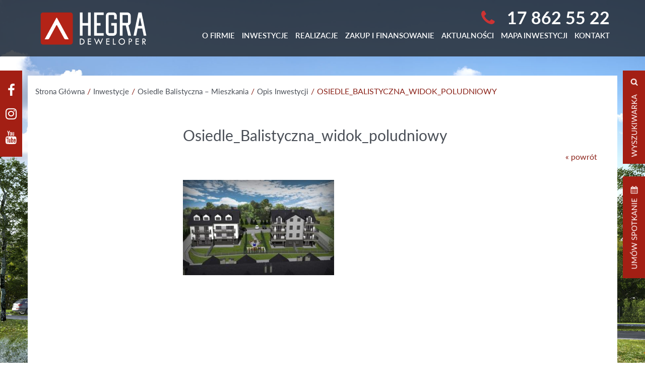

--- FILE ---
content_type: text/css; charset=utf-8
request_url: https://wywrockiego-11.twopoint.pl/static/css/main.8991a005.css
body_size: 6928
content:
body{-webkit-font-smoothing:antialiased;-moz-osx-font-smoothing:grayscale;font-family:-apple-system,BlinkMacSystemFont,Segoe UI,Roboto,Oxygen,Ubuntu,Cantarell,Fira Sans,Droid Sans,Helvetica Neue,sans-serif}code{font-family:source-code-pro,Menlo,Monaco,Consolas,Courier New,monospace}.property-card{grid-gap:0;align-items:stretch;background:#fff;border:none;border-radius:16px;box-shadow:0 2px 8px #0000000a,0 4px 16px #00000014;box-sizing:border-box;cursor:pointer;display:grid;gap:0;grid-template-columns:140px 1fr;margin-bottom:16px;max-width:100%;min-height:144px;position:relative;transition:transform .2s ease,box-shadow .2s ease;width:100%}.property-card:hover{box-shadow:0 4px 12px #00000014,0 8px 24px #0000001f;transform:translateY(-2px)}.property-image{background:#0000;border-radius:12px;flex-shrink:0;height:120px;margin:12px;max-width:116px;overflow:hidden;position:relative;width:calc(100% - 24px)}.property-image img{border-radius:12px;height:100%;object-fit:cover;object-position:center;width:100%}.property-content{flex-direction:column;min-width:0;overflow:hidden;padding:16px 12px 16px 8px}.property-content,.property-header{display:flex;justify-content:space-between}.property-header{align-items:flex-start;margin-bottom:12px}.property-title{color:#000;font-family:Sora,sans-serif;font-size:.875rem;font-weight:700;letter-spacing:0}.property-status{align-items:center;background:#fff;border-radius:50%;box-shadow:0 2px 8px #00000029;display:flex;flex-shrink:0;height:20px;justify-content:center;margin-right:12px;width:20px}.property-status img{height:14px;width:14px}.property-details{grid-gap:8px 16px;display:grid;gap:8px 16px;grid-template-columns:1fr 1fr}.property-details.single-column{grid-template-columns:1fr}.property-detail{align-items:baseline;display:flex;flex-direction:row;gap:6px}.detail-label{color:#999;letter-spacing:0;white-space:nowrap}.detail-label,.detail-value{font-family:Sora,sans-serif;font-size:.8125rem;font-weight:400}.detail-value{color:#000}@media (max-width:480px){.property-card{grid-template-columns:120px 1fr;margin-bottom:12px;min-height:124px}.property-image{height:100px;margin:10px;max-width:100px;width:calc(100% - 20px)}.property-content{min-width:0;padding:12px 8px 12px 6px}.property-title{font-size:.875rem}.property-header{margin-bottom:10px}.property-details{gap:6px 8px}.detail-label,.detail-value{font-size:.8125rem}}@media (max-width:360px){.property-card{grid-template-columns:100px 1fr;min-height:104px}.property-image{height:80px;margin:8px;max-width:84px;width:calc(100% - 16px)}.property-content{padding:10px 6px 10px 4px}.property-details{gap:4px 6px}}@media (max-width:330px){.property-details{gap:3px 6px}.property-detail{gap:3px}.detail-label,.detail-value{font-size:.75rem}.detail-value{white-space:nowrap}}@media (max-width:320px){.property-card{grid-template-columns:90px 1fr;min-height:80px}.property-image{height:70px;margin:5px 6px;max-width:78px;width:calc(100% - 12px)}.property-content{display:flex;flex-direction:column;justify-content:center;padding:4px 4px 4px 2px}.property-details{gap:1px 4px;grid-template-columns:1fr 1fr;margin-top:4px}.property-detail{gap:2px}.detail-label,.detail-value{font-size:.6875rem}.detail-value{white-space:nowrap}.property-title{font-size:.75rem;line-height:1.2}.property-header,.property-title{margin-bottom:2px}}.property-card.unavailable{cursor:not-allowed;opacity:.7}.property-card.unavailable:hover{transform:none}.property-card.unavailable .property-image:after{background:#0000001a;bottom:0;content:"";left:0;position:absolute;right:0;top:0}.status-section{border-bottom:1px solid #2a2a2a}.toggle-track{transition:background-color .2s ease}.toggle-thumb{transition:transform .2s ease}@media (max-width:375px){.status-section .filter-label{font-size:.875rem}}@media (max-width:320px){.status-section .filter-label{font-size:.8125rem}.toggle{height:22px;width:40px}.toggle-thumb{height:18px;width:18px}.toggle-thumb.active{transform:translateX(18px)}}.filter-panel{background-color:#1b1b1b;border-radius:8px;overflow:hidden;transition:all .3s ease-in-out}.filter-panel.collapsed{min-height:auto}.filter-panel.collapsed .filters-container{gap:16px}.filter-panel.collapsed .toggle-button-container{justify-content:flex-end;margin-top:4px;padding-right:8px;padding-top:4px}.filters-container{display:flex;flex-direction:column;padding:16px 24px}.filter-section{display:flex;flex-direction:column;gap:8px}.filter-section.visible{display:flex}.filter-section.hidden{display:none}.filter-panel.collapsed .filter-section{position:relative}.filter-panel.collapsed .filter-section:after{background:#374151;bottom:0;content:"";height:1px;left:0;position:absolute;right:0}.filter-panel.collapsed .dual-range-section:after,.filter-panel.collapsed .filter-section:last-of-type:after{display:none}.status-section{align-items:center;flex-direction:row!important;gap:12px;justify-content:space-between;padding-bottom:12px}.status-section .filter-label{display:inline}.filter-section.features{gap:12px}.filter-control{margin-top:4px}.filter-control-collapsed{align-items:center;display:flex;height:24px;margin-top:8px;width:100%}.filter-label{color:#fff;display:inline}.label-secondary{color:#757575;font-size:.75rem}.label-primary,.label-secondary{font-family:Sora,sans-serif;font-weight:400}.label-primary{color:#fff;font-size:1rem}.toggle{cursor:pointer;flex-shrink:0;height:24px;width:45px}.toggle-track{background-color:#374151;border-radius:12px;height:100%;position:relative;transition:background-color .2s;width:100%}.toggle.active .toggle-track{background-color:#429c0a}.toggle-thumb{background-color:#fff;border-radius:50%;box-shadow:0 2px 4px #0003;height:20px;left:2px;position:absolute;top:2px;transition:transform .2s;width:20px}.toggle-thumb.active{transform:translateX(21px)}.bottom-buttons-container{align-items:center;display:flex;justify-content:space-between;margin-top:8px;padding:0 8px;width:100%}.reset-button{align-items:center;background:none;border:none;color:#757575;cursor:pointer;display:flex;font-family:Sora,sans-serif;font-size:.8125rem;font-weight:400;gap:8px;padding:8px 0}.trash-icon{color:#757575;height:15px;width:15px}.toggle-button{align-items:center;background:none;border:none;color:#fff;cursor:pointer;display:flex;font-family:Sora,sans-serif;font-size:.8125rem;font-weight:400;gap:8px;padding:8px 0}.caret-icon{color:#fff;height:15px;transition:transform .3s;width:15px}.caret-icon.expanded{transform:rotate(180deg)}.expanded-filters{border-top:1px solid #374151;display:flex;flex-direction:column;gap:24px;margin-top:16px;padding-top:16px}.expanded-filters .filter-section{padding-bottom:24px;position:relative}.expanded-filters .filter-section:not(:last-child):after{background:#374151;bottom:0;content:"";height:1px;left:0;position:absolute;right:0}.dual-range-slider{-webkit-tap-highlight-color:transparent;align-items:center;cursor:pointer;display:flex;height:12px;margin:4px 0;padding:16px 0;position:relative;width:100%}@media (min-width:768px){.dual-range-slider{padding:0}}.filter-control-collapsed .dual-range-slider{height:16px;margin:0;width:100%}.slider-track{background:#4b5563;left:0;right:0;z-index:1}.slider-range,.slider-track{border-radius:1px;height:2px;position:absolute;top:50%;transform:translateY(-50%)}.slider-range{background:#fff;z-index:2}.range-slider-max,.range-slider-min{-webkit-appearance:none;appearance:none;background:#0000;height:12px;outline:none;pointer-events:none;position:absolute;touch-action:none;width:100%;z-index:3}.range-slider-max::-webkit-slider-track,.range-slider-min::-webkit-slider-track{-webkit-appearance:none;appearance:none;background:#0000;border:none;height:12px}.range-slider-max::-webkit-slider-thumb,.range-slider-min::-webkit-slider-thumb{pointer-events:auto;touch-action:none;-webkit-user-select:none;user-select:none}.range-slider-max::-moz-range-thumb,.range-slider-min::-moz-range-thumb{pointer-events:auto;touch-action:none;user-select:none}.range-slider-min::-webkit-slider-thumb{margin-left:-2px}.range-slider-max::-webkit-slider-thumb,.range-slider-min::-webkit-slider-thumb{-webkit-appearance:none;appearance:none;background:#fff;border:none;border-radius:50%;box-shadow:0 1px 3px #0000004d;cursor:pointer;height:12px;outline:none;pointer-events:auto;position:relative;width:12px;z-index:5}.range-slider-min::-moz-range-thumb{margin-left:-2px}.range-slider-max::-moz-range-thumb,.range-slider-min::-moz-range-thumb{background:#fff;border:none;border-radius:50%;box-shadow:0 1px 3px #0000004d;cursor:pointer;height:12px;width:12px}.range-slider-max::-moz-range-track,.range-slider-min::-moz-range-track{background:#0000;border:none;height:12px}.filter-features{display:flex;flex-direction:column;gap:16px}.features-title{color:#fff;font-family:Sora,sans-serif;font-size:1rem;font-weight:400;line-height:normal;margin:0}.features-grid{grid-gap:12px 20px;display:grid;gap:12px 20px;grid-template-columns:repeat(3,1fr)}.checkbox-group{-webkit-tap-highlight-color:transparent;align-items:center;cursor:pointer;display:flex;gap:8px;-webkit-user-select:none;user-select:none}.checkbox-wrapper{flex-shrink:0;height:20px;position:relative;width:20px}.checkbox-outer{background-color:#c0c7d1;border:none;border-radius:4px;height:20px;left:0;position:absolute;top:0;width:20px}.checkbox-inner{background-color:initial;border-radius:2px;height:16px;left:2px;position:absolute;top:2px;transition:all .2s ease;width:16px}.checkbox-inner.checked{background-color:#429c0a}.checkbox-checkmark{display:none}.checkbox-label{color:#757575;font-family:Sora,sans-serif;font-size:.8125rem;font-weight:400;white-space:nowrap}.number-buttons-section{align-items:center;display:flex;flex-direction:row;gap:0}.filter-label-inline{margin-right:8px}.number-buttons{display:flex;gap:8px}.number-button{align-items:center;background-color:#fff3;border:1px solid #fff;border-radius:4px;color:#fff;cursor:pointer;display:flex;font-family:Sora,sans-serif;font-size:1rem;font-weight:400;height:23px;justify-content:center;line-height:0;padding:0;transition:all .2s ease;width:23px}.number-button.selected{background-color:#429c0a;border-color:#fff;color:#fff}.dual-range-section{display:flex;flex-direction:row;gap:24px}.dual-range-container{align-items:flex-start;display:flex;gap:24px}.dual-range-item{cursor:grab;display:flex;flex:1 1;flex-direction:column;gap:4px;position:relative}.dual-range-item:active{cursor:grabbing}.dual-range-item .filter-label{font-size:.875rem}.dual-range-item .label-secondary{font-size:.75rem}.dual-range-item .label-primary{font-size:.875rem}.range-legend{display:flex;justify-content:space-between;margin-top:4px}.range-max,.range-min{color:#fff;font-family:Sora,sans-serif;font-size:.625rem;font-weight:400}@media (max-width:480px){.filter-header{padding:12px 16px}.filter-content{padding:0 16px 16px}.features-grid{grid-template-columns:repeat(2,1fr)}.dual-range-container{flex-direction:column;gap:16px}.number-buttons{flex-wrap:wrap}}@media (max-width:375px){.label-secondary{font-size:.6875rem}.label-primary{font-size:.875rem}.checkbox-label,.reset-button,.toggle-button{font-size:.75rem}.range-max,.range-min{font-size:.5625rem}}@media (max-width:320px){.label-secondary{font-size:.625rem}.label-primary{font-size:.8125rem}.checkbox-label,.reset-button,.toggle-button{font-size:.6875rem}.range-max,.range-min{font-size:.5rem}.filters-container{padding:12px 16px}.features-grid{gap:8px;grid-template-columns:1fr}.number-button{font-size:.875rem;height:20px;width:20px}}.property-status-counter{background:#e9ecef;border-radius:8px;margin:0;padding:12px 8px;width:100%}.status-items{flex-wrap:nowrap;gap:20px;justify-content:center}.status-item,.status-items{align-items:center;display:flex}.status-item{flex-shrink:1;gap:6px;min-width:0}.status-icon{object-fit:contain}.status-dot,.status-icon{flex-shrink:0;height:12px;width:12px}.status-dot{border-radius:50%}.status-dot.available{background-color:#27ae60}.status-dot.reserved{background-color:#f39c12}.status-dot.sold{background-color:#e74c3c}.status-label{color:#2c3e50;font-size:14px;font-weight:500;white-space:nowrap}@media (max-width:768px){.status-items{gap:16px}.status-label{font-size:13px}.status-dot,.status-icon{height:10px;width:10px}.status-item{gap:5px}}@media (max-width:480px) and (min-width:321px){.property-status-counter{margin:0;padding:8px 6px}.status-items{gap:10px}.status-label{font-size:11px}.status-dot,.status-icon{height:8px;width:8px}.status-item{gap:3px}}@media (max-width:320px){.property-status-counter{padding:6px 4px}.status-items{gap:8px}.status-label{font-size:11px}.status-dot,.status-icon{height:8px;width:8px}.status-item{gap:3px}}.interactive-property-map{background:#fff;border-radius:8px;box-shadow:0 2px 8px #0000001a;margin:0;overflow:hidden;width:100%}.map-container{background:#f5f5f5;overflow:hidden;position:relative;width:100%}.investment-image{display:block;height:auto;max-width:100%;width:100%}.property-overlay{height:100%;left:0;max-height:100%;max-width:100%;pointer-events:none;position:absolute;top:0;width:100%}.property-region{stroke:#ffffff4d;stroke-width:1;pointer-events:all;transition:fill-opacity .2s ease,stroke .2s ease,stroke-width .2s ease}.property-region:hover{stroke:#fffc;stroke-width:2}.property-region.selected{stroke:#2196f3;stroke-width:2}.property-region.unavailable{cursor:not-allowed!important;opacity:.7}.property-region.unavailable:hover{fill-opacity:.4;stroke:#fff6;stroke-width:1}.property-label{fill:#000;font-family:-apple-system,BlinkMacSystemFont,Segoe UI,Roboto,sans-serif;font-size:4px;font-weight:700;pointer-events:none;text-shadow:.5px .5px 1px #fffc}.point-circle{stroke:#fff;stroke-width:.5;transition:r .2s ease}.point-label{fill:#fff;font-family:-apple-system,BlinkMacSystemFont,Segoe UI,Roboto,sans-serif;font-size:3px;font-weight:700;pointer-events:none}.map-notice{background:#fff3cd;border-top:1px solid #ffeaa7;padding:1rem 2rem;text-align:center}.map-notice small{color:#856404;font-size:.85rem}.map-error{align-items:center;background:#f8f9fa;display:flex;justify-content:center;min-height:300px}.map-error-content{padding:2rem;text-align:center}.map-error-content p{color:#6c757d;font-size:1.1rem;margin:0 0 1rem}.retry-button{background:#007bff;border:none;border-radius:6px;color:#fff;cursor:pointer;font-size:1rem;padding:.75rem 1.5rem;transition:background-color .2s ease}.retry-button:hover{background:#0056b3}.retry-button:active{transform:translateY(1px)}.navigator-controls{align-items:center;display:flex;flex-wrap:wrap;gap:8px;left:12px;position:absolute;top:12px;z-index:100}.navigator-controls .nav-back-btn,.navigator-controls .nav-layer-select{background-color:#1b1b1b;border:1px solid #374151;border-radius:4px;color:#fff;cursor:pointer;font-family:Sora,sans-serif;font-size:.8125rem;font-weight:400;padding:6px 12px}.navigator-controls .nav-back-btn{align-items:center;display:flex;gap:6px;transition:all .2s ease}.navigator-controls .nav-back-btn:hover{background-color:#374151}.navigator-controls .nav-layer-select{-webkit-appearance:none;appearance:none;background-image:url("data:image/svg+xml;charset=utf-8,%3Csvg xmlns='http://www.w3.org/2000/svg' width='12' height='12'%3E%3Cpath fill='%23fff' d='M6 8 2 4h8z'/%3E%3C/svg%3E");background-position:right 8px center;background-repeat:no-repeat;min-width:160px;outline:none;padding-right:28px}.navigator-controls .nav-layer-select option{background-color:#1b1b1b;color:#fff}@media (max-width:768px){.interactive-property-map{border-radius:6px;margin:0}.navigator-controls{gap:4px;left:6px;top:6px}.navigator-controls .nav-back-btn,.navigator-controls .nav-layer-select{border-radius:3px;font-size:.6875rem;padding:4px 8px}.navigator-controls .nav-layer-select{background-position:right 6px center;min-width:110px;padding-right:22px}.property-region{stroke-width:2}.property-region.selected,.property-region:hover{stroke-width:4}.property-label{font-size:3px}.point-label{font-size:2.5px}.map-notice{padding:.75rem 1.5rem}}@media (min-width:769px) and (max-width:1024px){.property-label{font-size:3px}.point-label{font-size:2.5px}}@media (hover:none) and (pointer:coarse){.property-region:hover{fill-opacity:.6;stroke:none;stroke-width:0}.property-region.selected{stroke:#2196f3;stroke-width:.5}}@media (prefers-contrast:high){.property-region{stroke:#000c;stroke-width:1}.property-region.selected{stroke:#000;stroke-width:.5}.property-label{fill:#000;text-shadow:2px 2px 4px #fff}}@media (prefers-reduced-motion:reduce){.property-region{transition:none}.retry-button:active{transform:none}}@media print{.interactive-property-map{border:1px solid #ccc;box-shadow:none}.property-overlay{position:static}.property-region{stroke:#000!important;stroke-width:1}.retry-button{display:none}}.property-footer{margin-top:32px;padding-top:16px}.footer-content{grid-gap:32px;display:grid;gap:32px;grid-template-columns:1fr 1fr;margin-bottom:8px}.footer-section h4{font-weight:400;margin:0 0 4px}.footer-section h4,.footer-section p{color:#999;font-family:Poppins,sans-serif;font-size:.625rem}.footer-section p{line-height:1.6;margin:0}.footer-section--tenant{text-align:right}.footer-links{align-items:center;border-bottom:1px solid #e5e5e5;border-top:1px solid #e5e5e5;display:flex;justify-content:space-between;padding:12px 2px}.footer-link{color:#949494;font-family:Sora,sans-serif;font-size:.625rem;font-weight:400;text-decoration:none;white-space:nowrap}.footer-link:hover{text-decoration:underline}.footer-credits{padding:16px 0;text-align:center}.footer-credits p{color:#1b1b1b33;font-family:Inter,sans-serif;font-size:.5625rem;font-weight:500;margin:0}.heart-icon{color:#1b1b1b33;display:inline-block;font-size:.625rem;font-weight:600}@media (max-width:480px){.footer-links{gap:8px;padding:8px}}@media (max-width:375px){.footer-link,.footer-section h4,.footer-section p{font-size:.5625rem}.footer-credits p{font-size:.5rem}}@media (max-width:320px){.footer-link,.footer-section h4,.footer-section p{font-size:.5rem}.footer-credits p{font-size:.4375rem}.footer-links{gap:4px;padding:6px 4px}}.investment-not-found{align-items:center;background-color:#fff;display:flex;font-family:Sora,sans-serif;justify-content:center;min-height:100vh}.not-found-container{background-color:#1b1b1b;border-radius:8px;box-shadow:0 2px 8px #0000001a;max-width:600px;padding:60px 40px;text-align:center;width:90%}.not-found-title{color:#fff;font-size:7.5rem;font-weight:700;margin:0 0 24px;opacity:.1}.not-found-subtitle{color:#fff;font-size:1.75rem;font-weight:600;margin:0 0 24px}.not-found-message{color:#999;font-size:1.125rem;line-height:1.6;margin:0 0 48px}.not-found-contact{border-top:1px solid #ffffff1a;margin-top:48px;padding-top:48px}.not-found-contact p{color:#999;font-size:.875rem;letter-spacing:1px;margin:0 0 12px;text-transform:uppercase}.contact-email{color:#fff;font-size:1.25rem;font-weight:500;text-decoration:none;transition:all .2s ease}.contact-email:hover{color:#429c0a;text-decoration:underline}.property-filter-wrapper{background-color:#fff;font-family:Sora,sans-serif;width:100%}.property-filter-container{box-sizing:border-box;display:flex;flex-direction:column;gap:4px;margin:0 auto;max-width:400px;padding:8px;width:100%}.legend-container{background-color:#1b1b1b1a;border-radius:8px;justify-content:space-around;padding:10px 16px}.legend-container,.legend-item{align-items:center;display:flex}.legend-item{gap:6px}.legend-icon{height:14px;width:14px}.legend-text{color:#757575;font-family:Sora,sans-serif;font-size:.625rem;font-weight:400}.property-cards{display:flex;flex-direction:column;gap:4px}.property-card-wrapper{transition:all .3s ease}.property-card-wrapper.map-selected{background:linear-gradient(145deg,#2196f30d,#2196f31a);border-radius:8px;box-shadow:0 4px 20px #2196f34d;transform:scale(1.02)}.property-card-wrapper.selected-from-map{margin-top:16px;position:relative}.property-card-wrapper.selected-from-map .property-card{background:linear-gradient(145deg,#4caf500d,#4caf501a);border:2px solid #4caf50;border-radius:8px;box-shadow:0 2px 12px #4caf5033}.property-card-wrapper.selected-from-map:before{background:#4caf50;border-radius:4px;color:#fff;content:"Wybrane z nawigatora";font-size:.75rem;font-weight:600;left:0;padding:4px 8px;position:absolute;top:-16px;z-index:1}.property-card-wrapper.selected-from-map[data-status=available] .property-card{background:linear-gradient(145deg,#4caf500d,#4caf501a);border-color:#4caf50;box-shadow:0 2px 12px #4caf5033}.property-card-wrapper.selected-from-map[data-status=available]:before{background:#4caf50}.property-card-wrapper.selected-from-map[data-status=reserved] .property-card{background:linear-gradient(145deg,#ff98000d,#ff98001a);border-color:#ff9800;box-shadow:0 2px 12px #ff980033}.property-card-wrapper.selected-from-map[data-status=reserved]:before{background:#ff9800}.property-card-wrapper.selected-from-map[data-status=sold] .property-card{background:linear-gradient(145deg,#f443360d,#f443361a);border-color:#f44336;box-shadow:0 2px 12px #f4433633}.property-card-wrapper.selected-from-map[data-status=sold]:before{background:#f44336}.property-card-wrapper.selected-from-map[data-status=coming_soon] .property-card{background:linear-gradient(145deg,#bdbdbd0d,#bdbdbd1a);border-color:#bdbdbd;box-shadow:0 2px 12px #bdbdbd33}.property-card-wrapper.selected-from-map[data-status=coming_soon]:before{background:#bdbdbd;content:"Wybrane z nawigatora - wkrótce w sprzedaży"}@media (max-width:480px){.property-filter-container{padding:4px}.features-grid{grid-template-columns:repeat(2,1fr)}}@media (min-width:768px){.property-filter-container{max-width:768px}.property-cards{display:grid;grid-template-columns:repeat(2,1fr)}}@media (min-width:1024px){.property-filter-container{max-width:1200px}.property-cards{grid-template-columns:repeat(3,1fr)}}.price-history{background-color:#f8f9fa;border-radius:8px;margin-top:20px;padding:20px}.price-history h3{color:#333;font-size:1.125rem;font-weight:600;margin:0 0 20px}.sales-start-info{align-items:center;display:flex;font-size:.9375rem;gap:8px;margin-bottom:12px}.sales-start-info,.sales-start-info .date,.sales-start-info .label{color:#555;font-weight:600}.price-timeline{display:flex;flex-direction:column;gap:10px}.price-point{align-items:center;background-color:#fff;border:1px solid #e0e0e0;border-radius:6px;display:flex;justify-content:space-between;padding:12px 16px;position:relative}.price-point .date{color:#555;flex:1 1;font-size:.875rem;font-weight:500}.prices{align-items:flex-end;display:flex;flex-direction:column;gap:2px}.total-price{color:#333;font-size:1rem;font-weight:600}.price-per-sqm{color:#666;font-size:.8125rem;font-weight:400}.current-badge{background:#4caf50;border-radius:8px;color:#fff;font-size:.6875rem;font-weight:600;letter-spacing:.3px;padding:2px 6px;position:absolute;right:12px;text-transform:uppercase;top:-6px}@media (max-width:768px){.price-point{align-items:flex-start;flex-direction:column;gap:8px}.price-point .date{flex:none}.prices{align-items:flex-start}}.additional-costs{background-color:#f8f9fa;border-radius:8px;margin-top:20px;padding:20px}.additional-costs h3{color:#333;font-size:1.125rem;font-weight:600;margin:0 0 20px}.costs-section{margin-bottom:24px}.costs-section h4{color:#555;font-size:.9375rem;font-weight:600;margin:0 0 12px}.costs-list{display:flex;flex-direction:column;gap:10px}.cost-item{align-items:center;background-color:#fff;border:1px solid #e0e0e0;border-radius:6px;display:flex;justify-content:space-between;padding:12px 16px}.cost-item.included{background-color:#e8f5e9;border-color:#81c784}.cost-description{align-items:center;display:flex;flex:1 1;gap:8px}.cost-name{color:#333;font-size:.875rem}.cost-percentage,.cost-units{color:#666;font-size:.8125rem}.cost-amount{color:#333;font-size:.9375rem;font-weight:600;white-space:nowrap}.cost-included-badge{background-color:#429c0a;border-radius:4px;color:#fff;font-size:.75rem;font-weight:600;padding:4px 12px;text-transform:uppercase}.costs-subtotal{align-items:center;border-top:1px solid #e0e0e0;display:flex;font-weight:500;justify-content:space-between;margin-top:12px;padding-top:12px}.subtotal-amount{color:#1976d2;font-size:1rem}.costs-total{background-color:#e3f2fd;border-radius:6px;margin-top:20px;padding:16px}.total-row{align-items:center;display:flex;font-size:.875rem;justify-content:space-between;padding:8px 0}.total-separator{background-color:#1976d2;height:1px;margin:12px 0;opacity:.3}.total-row.final{color:#1565c0;font-size:1rem;font-weight:600}.final-amount{color:#1565c0;font-size:1.125rem}.mandatory-costs .cost-item{background-color:#fffde7;border-color:#ffecb3}.optional-costs .cost-item{background-color:#f3f9ff;border-color:#e1f5fe}@media (max-width:768px){.cost-description{gap:4px}.cost-description,.cost-item{align-items:flex-start;flex-direction:column}.cost-item{gap:8px}.cost-amount,.cost-included-badge{align-self:flex-end}}.feature-item{align-items:center;gap:8px}.feature-icon{height:14px;width:14px}.feature-content{gap:1px}.feature-value{color:#1b1b1b;font-size:.75rem}.additional-feature-icon{height:18px;width:18px}.additional-feature-icon-svg{align-items:center;display:inline-flex;justify-content:center}.additional-feature-icon-svg svg{height:18px;width:18px}.additional-feature-text{color:#1b1b1b;font-size:.75rem;font-weight:400}.property-details-wrapper{background-color:#fff;font-family:Sora,sans-serif;margin:0 auto;max-width:1200px;padding:8px;width:100%}.property-details-header{background-color:#1b1b1b;border-radius:8px;padding:16px 24px}.header-top-row{justify-content:space-between;margin-bottom:16px}.back-button,.header-top-row{align-items:center;display:flex}.back-button{background:none;border:none;color:#fff;cursor:pointer;font-family:Sora,sans-serif;font-size:.75rem;gap:8px;padding:4px 0;text-decoration:underline}.back-button:hover{opacity:.8}.back-button svg{height:16px;width:16px}.breadcrumb{align-items:center;display:flex;gap:8px}.breadcrumb-item{color:#757575;font-family:Sora,sans-serif;font-size:.5625rem}.breadcrumb-item.active{color:#fff}.breadcrumb-separator{color:#757575;font-size:.5625rem}.property-header-info{align-items:center;display:flex;gap:24px;justify-content:space-between}.location-section{align-items:center;background-color:#fff;border-radius:8px;display:flex;gap:8px;justify-content:flex-start;margin:0 8px;padding:12px 16px}.location-icon{color:#000;height:13px;width:13px}.location-text{font-family:Sora,sans-serif;font-size:.625rem;line-height:normal}.location-text .location-label{color:#999;font-weight:400}.location-text .location-address{color:#1b1b1b;font-weight:600}.location-separator{background-color:#e5e5e5;height:1px;margin:0 8px}.property-status-badge{align-items:center;background:#0000;border-radius:20px;display:flex;gap:8px;order:-1;padding:0 0 0 4px}.status-icon{height:14px;width:14px}.status-text{color:#999;font-family:Sora,sans-serif;font-size:.625rem;font-weight:400}.property-title{align-items:baseline;display:flex;gap:8px;margin:0}.property-label{color:#999;font-family:Sora,sans-serif;font-size:.875rem;font-weight:400}.property-value{color:#fff;font-family:Sora,sans-serif;font-size:1.875rem;font-weight:600}.property-details-content{padding:0 8px}.price-section{align-items:center;display:flex;justify-content:space-between;margin:8px 0;padding:16px}.price-main{display:flex;flex-direction:column;gap:4px}.price-values{align-items:baseline;display:flex;flex-wrap:wrap;gap:8px}.price-toggles{display:flex;flex-wrap:wrap;gap:12px;justify-content:flex-end}.price-last-updated{color:#666;font-size:.8125rem;font-style:italic;margin-top:8px}.price-label{color:#999;font-family:Sora,sans-serif;font-size:.8125rem;font-weight:400}.price-value{color:#000;font-size:1.25rem;font-weight:600}.price-per-meter,.price-value{font-family:Sora,sans-serif;margin:0;padding:0}.price-per-meter{color:#999;font-size:.8125rem;font-weight:400}.costs-toggle,.history-toggle{align-items:center;background:none;border:none;color:#000;cursor:pointer;display:flex;font-family:Sora,sans-serif;font-size:.8125rem;font-weight:400;gap:8px;padding:8px}.history-arrow{align-items:center;background-color:#000;border-radius:3px;display:flex;height:15px;justify-content:center;transition:transform .2s ease;width:15px}.history-arrow.expanded{transform:rotate(180deg)}.separator-line{background-color:#e5e5e5;height:1px;margin:0 8px}.price-history-table{margin:16px 0;padding:0 8px}.price-history-row{grid-gap:24px;align-items:center;display:grid;gap:24px;grid-template-columns:1fr 1fr 1fr;padding:8px 16px}.price-history-date,.price-history-price{color:#000;font-family:Sora,sans-serif;font-size:.8125rem;font-weight:400}.price-history-price{text-align:center}.price-history-per-meter{color:#000;font-family:Sora,sans-serif;font-size:.8125rem;font-weight:400;text-align:right}.price-history-separator{background-color:#e5e5e5;height:1px;margin:0 8px}.property-features-single-row{grid-gap:24px 16px;display:grid;gap:24px 16px;grid-template-columns:repeat(3,1fr);padding:16px}.property-features-single-row .feature-item{align-items:center;display:flex;gap:8px;min-width:0}.property-features-single-row .feature-content{align-items:baseline;display:flex;flex-wrap:wrap;gap:6px;min-width:0}.property-features-single-row .feature-label{color:#999;font-family:Sora,sans-serif;font-size:.625rem;font-weight:400;white-space:nowrap}.property-features-single-row .feature-value{word-wrap:break-word;color:#000;font-family:Sora,sans-serif;font-size:1rem;font-weight:600;overflow-wrap:break-word}.property-features-grid{padding:16px}.features-row{grid-gap:24px;display:grid;gap:24px;grid-template-columns:1fr 1fr 1fr;margin-bottom:16px}.features-section{grid-gap:16px;display:grid;gap:16px;grid-template-columns:1fr 1fr;padding:16px}.feature-item{align-items:flex-start;display:flex;gap:12px}.feature-icon{flex-shrink:0;height:16px;margin-top:2px;width:16px}.feature-content{display:flex;flex-direction:column;gap:4px;min-width:0}.feature-label{color:#999;font-family:Sora,sans-serif;font-size:.625rem;font-weight:400}.feature-value{word-wrap:break-word;color:#000;font-family:Sora,sans-serif;font-size:1rem;font-weight:600;overflow-wrap:break-word}.additional-features{padding:16px}.additional-features-row{grid-gap:16px;display:grid;gap:16px;grid-template-columns:repeat(3,1fr);margin-bottom:16px}.additional-features-row:last-child{margin-bottom:0}.additional-feature{align-items:center;display:flex;gap:8px}.additional-feature-icon{flex-shrink:0;height:15px;width:15px}.additional-feature-text{color:#000;font-family:Sora,sans-serif;font-size:.8125rem;font-weight:600}.apartment-image-section{padding:16px}.apartment-label{color:#999;font-family:Sora,sans-serif;font-size:.625rem;font-weight:400;margin-bottom:4px}.apartment-value{color:#000;font-family:Sora,sans-serif;font-size:1rem;font-weight:600;margin-bottom:16px}.apartment-image{border-radius:8px;overflow:hidden;position:relative}.apartment-image img{display:block;height:auto;width:100%}.image-navigation{bottom:16px;display:flex;gap:8px;position:absolute;right:16px}.nav-button{align-items:center;background-color:#000;border:none;border-radius:4px;cursor:pointer;display:flex;height:31px;justify-content:center;transition:opacity .2s ease;width:31px}.nav-button:hover{opacity:.8}.nav-button svg{height:16px;width:16px}.image-counter{background-color:#000000b3;border-radius:4px;bottom:16px;color:#fff;font-family:Sora,sans-serif;font-size:.75rem;left:16px;padding:4px 8px;position:absolute}.media-loading{align-items:center;color:#999;display:flex;font-family:Sora,sans-serif;font-size:.875rem;height:200px;justify-content:center}.actions-section{grid-gap:16px;background-color:#1b1b1b1a;border-radius:8px;display:grid;gap:16px;grid-template-columns:1fr 1fr;margin:16px 8px;padding:8px}.action-button{background-color:#1b1b1b1a;border:none;border-radius:4px;color:#000;cursor:pointer;font-family:Sora,sans-serif;font-size:.5625rem;font-weight:400;padding:12px 16px;text-decoration:underline}.action-button:hover:not(:disabled){opacity:.8}.action-button:disabled{cursor:not-allowed;opacity:.5;text-decoration:none}.contact-section{align-items:center;background-color:#fff;border:1px solid #e5e5e5;border-radius:8px;box-shadow:0 2px 4px #00000014,0 8px 10px #0000001a;display:flex;justify-content:space-between;margin:16px 8px;padding:16px}.contact-text{display:flex;flex-direction:column;gap:4px}.contact-question{color:#999;font-family:Sora,sans-serif;font-size:.625rem;font-weight:400}.contact-action{color:#000;font-family:Sora,sans-serif;font-size:1rem;font-weight:600}.contact-buttons{display:flex;gap:6px}.contact-button{align-items:center;background-color:#1b1b1b;border:none;border-radius:4px;cursor:pointer;display:flex;height:31px;justify-content:center;transition:opacity .2s ease;width:31px}.contact-button:hover{opacity:.8}.contact-button img{height:17px;width:17px}.property-navigation{align-items:center;background-color:#1b1b1b;border-radius:8px;display:flex;gap:8px;justify-content:space-between;margin:16px 8px;padding:16px 4px}.nav-property-button{align-items:center;background:none;border:none;color:#fff;cursor:pointer;display:flex;font-family:Sora,sans-serif;font-size:.5625rem;font-weight:400;gap:8px;min-width:0;padding:8px;text-decoration:underline}.nav-property-button.prev{justify-content:flex-start}.nav-property-button.next{justify-content:flex-end}@media (max-width:480px){.nav-property-button{font-size:.5rem;gap:6px;padding:6px}.nav-property-button span{font-size:.5rem;white-space:nowrap}.nav-property-button svg{flex-shrink:0;height:14px;width:14px}}.nav-property-button:hover{opacity:.8}.nav-property-button svg{height:16px;width:16px}@media (max-width:374px){.property-details-wrapper{padding:4px}.property-details-header{padding:12px 16px}.breadcrumb-item,.breadcrumb-separator{font-size:.5rem}.property-value{font-size:1.5rem}.property-details-content{padding:0 4px}.property-features-single-row{gap:12px;grid-template-columns:1fr;padding:12px}.property-features-single-row .feature-item{justify-content:flex-start}.property-features-single-row .feature-content{align-items:flex-start;flex-direction:column;gap:4px}.price-history-table{margin:12px 0;padding:0 4px}.price-history-row{gap:12px;padding:6px 8px}.price-history-date{font-size:.6875rem}.price-history-price{font-size:.6875rem;text-align:center}.price-history-per-meter{font-size:.6875rem;text-align:right}.property-features-grid{padding:12px}.features-row,.features-section{gap:12px;grid-template-columns:1fr}.features-section{padding:12px}.additional-features-row{gap:12px;grid-template-columns:1fr}.additional-features{padding:12px}.actions-section{gap:12px;margin:12px 4px;padding:8px}.action-button{font-size:.5rem;padding:10px 12px}.contact-section{margin:12px 4px}.property-navigation{margin:12px 4px;margin:10px 4px;padding:12px 16px;padding:10px 12px}.nav-property-button{font-size:.4375rem;gap:4px;padding:4px}.nav-property-button span{font-size:.4375rem;overflow:hidden;text-overflow:ellipsis;white-space:nowrap}.nav-property-button svg{flex-shrink:0;height:12px;width:12px}.actions-section{gap:8px;margin:8px 4px;padding:8px}.action-button{font-size:.4375rem;padding:8px 10px}.price-history-table{margin:10px 0;padding:0 2px}.price-history-row{gap:8px;padding:4px 6px}.price-history-date,.price-history-per-meter,.price-history-price{font-size:.8125rem}}.App{-webkit-font-smoothing:antialiased;-moz-osx-font-smoothing:grayscale;font-family:-apple-system,BlinkMacSystemFont,Segoe UI,Roboto,Oxygen,Ubuntu,Cantarell,Fira Sans,Droid Sans,Helvetica Neue,sans-serif;height:100vh;width:100vw}.App,body{margin:0;padding:0}*{box-sizing:border-box}
/*# sourceMappingURL=main.8991a005.css.map*/